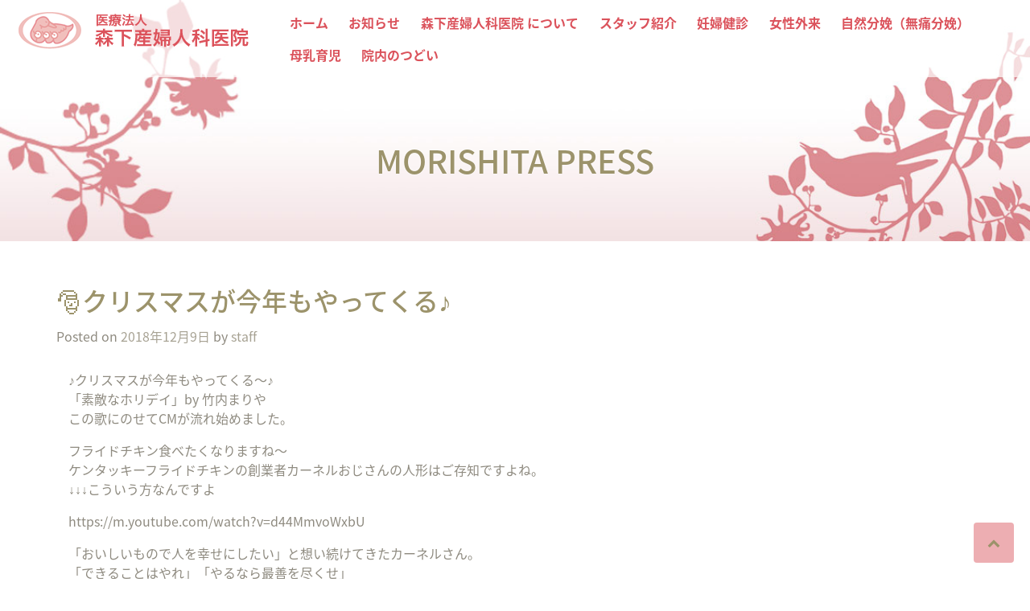

--- FILE ---
content_type: text/html; charset=UTF-8
request_url: https://morishita-mc.jp/morishita-press/1813.html
body_size: 28105
content:
<!DOCTYPE html>
<html lang="ja">
<head>
<meta charset="UTF-8">
<meta name="viewport" content="width=device-width, initial-scale=1, shrink-to-fit=no">
<link rel="profile" href="http://gmpg.org/xfn/11">
<meta http-equiv="X-UA-Compatible" content="IE=edge,chrome=1">

<title>🎅クリスマスが今年もやってくる♪ &#8211; 医療法人森下産婦人科医院</title>
<meta name='robots' content='max-image-preview:large' />
	<style>img:is([sizes="auto" i], [sizes^="auto," i]) { contain-intrinsic-size: 3000px 1500px }</style>
	<link rel='dns-prefetch' href='//code.jquery.com' />
<link rel='dns-prefetch' href='//cdnjs.cloudflare.com' />
<link rel='dns-prefetch' href='//maxcdn.bootstrapcdn.com' />
<link rel='dns-prefetch' href='//use.fontawesome.com' />
<link rel='dns-prefetch' href='//basefile.s3.amazonaws.com' />
<link rel='dns-prefetch' href='//fonts.googleapis.com' />
<script type="text/javascript">
/* <![CDATA[ */
window._wpemojiSettings = {"baseUrl":"https:\/\/s.w.org\/images\/core\/emoji\/16.0.1\/72x72\/","ext":".png","svgUrl":"https:\/\/s.w.org\/images\/core\/emoji\/16.0.1\/svg\/","svgExt":".svg","source":{"concatemoji":"https:\/\/morishita-mc.jp\/wp-includes\/js\/wp-emoji-release.min.js?ver=6.8.3"}};
/*! This file is auto-generated */
!function(s,n){var o,i,e;function c(e){try{var t={supportTests:e,timestamp:(new Date).valueOf()};sessionStorage.setItem(o,JSON.stringify(t))}catch(e){}}function p(e,t,n){e.clearRect(0,0,e.canvas.width,e.canvas.height),e.fillText(t,0,0);var t=new Uint32Array(e.getImageData(0,0,e.canvas.width,e.canvas.height).data),a=(e.clearRect(0,0,e.canvas.width,e.canvas.height),e.fillText(n,0,0),new Uint32Array(e.getImageData(0,0,e.canvas.width,e.canvas.height).data));return t.every(function(e,t){return e===a[t]})}function u(e,t){e.clearRect(0,0,e.canvas.width,e.canvas.height),e.fillText(t,0,0);for(var n=e.getImageData(16,16,1,1),a=0;a<n.data.length;a++)if(0!==n.data[a])return!1;return!0}function f(e,t,n,a){switch(t){case"flag":return n(e,"\ud83c\udff3\ufe0f\u200d\u26a7\ufe0f","\ud83c\udff3\ufe0f\u200b\u26a7\ufe0f")?!1:!n(e,"\ud83c\udde8\ud83c\uddf6","\ud83c\udde8\u200b\ud83c\uddf6")&&!n(e,"\ud83c\udff4\udb40\udc67\udb40\udc62\udb40\udc65\udb40\udc6e\udb40\udc67\udb40\udc7f","\ud83c\udff4\u200b\udb40\udc67\u200b\udb40\udc62\u200b\udb40\udc65\u200b\udb40\udc6e\u200b\udb40\udc67\u200b\udb40\udc7f");case"emoji":return!a(e,"\ud83e\udedf")}return!1}function g(e,t,n,a){var r="undefined"!=typeof WorkerGlobalScope&&self instanceof WorkerGlobalScope?new OffscreenCanvas(300,150):s.createElement("canvas"),o=r.getContext("2d",{willReadFrequently:!0}),i=(o.textBaseline="top",o.font="600 32px Arial",{});return e.forEach(function(e){i[e]=t(o,e,n,a)}),i}function t(e){var t=s.createElement("script");t.src=e,t.defer=!0,s.head.appendChild(t)}"undefined"!=typeof Promise&&(o="wpEmojiSettingsSupports",i=["flag","emoji"],n.supports={everything:!0,everythingExceptFlag:!0},e=new Promise(function(e){s.addEventListener("DOMContentLoaded",e,{once:!0})}),new Promise(function(t){var n=function(){try{var e=JSON.parse(sessionStorage.getItem(o));if("object"==typeof e&&"number"==typeof e.timestamp&&(new Date).valueOf()<e.timestamp+604800&&"object"==typeof e.supportTests)return e.supportTests}catch(e){}return null}();if(!n){if("undefined"!=typeof Worker&&"undefined"!=typeof OffscreenCanvas&&"undefined"!=typeof URL&&URL.createObjectURL&&"undefined"!=typeof Blob)try{var e="postMessage("+g.toString()+"("+[JSON.stringify(i),f.toString(),p.toString(),u.toString()].join(",")+"));",a=new Blob([e],{type:"text/javascript"}),r=new Worker(URL.createObjectURL(a),{name:"wpTestEmojiSupports"});return void(r.onmessage=function(e){c(n=e.data),r.terminate(),t(n)})}catch(e){}c(n=g(i,f,p,u))}t(n)}).then(function(e){for(var t in e)n.supports[t]=e[t],n.supports.everything=n.supports.everything&&n.supports[t],"flag"!==t&&(n.supports.everythingExceptFlag=n.supports.everythingExceptFlag&&n.supports[t]);n.supports.everythingExceptFlag=n.supports.everythingExceptFlag&&!n.supports.flag,n.DOMReady=!1,n.readyCallback=function(){n.DOMReady=!0}}).then(function(){return e}).then(function(){var e;n.supports.everything||(n.readyCallback(),(e=n.source||{}).concatemoji?t(e.concatemoji):e.wpemoji&&e.twemoji&&(t(e.twemoji),t(e.wpemoji)))}))}((window,document),window._wpemojiSettings);
/* ]]> */
</script>
<style id='wp-emoji-styles-inline-css' type='text/css'>

	img.wp-smiley, img.emoji {
		display: inline !important;
		border: none !important;
		box-shadow: none !important;
		height: 1em !important;
		width: 1em !important;
		margin: 0 0.07em !important;
		vertical-align: -0.1em !important;
		background: none !important;
		padding: 0 !important;
	}
</style>
<link rel='stylesheet' id='wp-block-library-css' href='https://morishita-mc.jp/wp-includes/css/dist/block-library/style.min.css?ver=6.8.3' type='text/css' media='all' />
<style id='classic-theme-styles-inline-css' type='text/css'>
/*! This file is auto-generated */
.wp-block-button__link{color:#fff;background-color:#32373c;border-radius:9999px;box-shadow:none;text-decoration:none;padding:calc(.667em + 2px) calc(1.333em + 2px);font-size:1.125em}.wp-block-file__button{background:#32373c;color:#fff;text-decoration:none}
</style>
<style id='global-styles-inline-css' type='text/css'>
:root{--wp--preset--aspect-ratio--square: 1;--wp--preset--aspect-ratio--4-3: 4/3;--wp--preset--aspect-ratio--3-4: 3/4;--wp--preset--aspect-ratio--3-2: 3/2;--wp--preset--aspect-ratio--2-3: 2/3;--wp--preset--aspect-ratio--16-9: 16/9;--wp--preset--aspect-ratio--9-16: 9/16;--wp--preset--color--black: #000000;--wp--preset--color--cyan-bluish-gray: #abb8c3;--wp--preset--color--white: #ffffff;--wp--preset--color--pale-pink: #f78da7;--wp--preset--color--vivid-red: #cf2e2e;--wp--preset--color--luminous-vivid-orange: #ff6900;--wp--preset--color--luminous-vivid-amber: #fcb900;--wp--preset--color--light-green-cyan: #7bdcb5;--wp--preset--color--vivid-green-cyan: #00d084;--wp--preset--color--pale-cyan-blue: #8ed1fc;--wp--preset--color--vivid-cyan-blue: #0693e3;--wp--preset--color--vivid-purple: #9b51e0;--wp--preset--gradient--vivid-cyan-blue-to-vivid-purple: linear-gradient(135deg,rgba(6,147,227,1) 0%,rgb(155,81,224) 100%);--wp--preset--gradient--light-green-cyan-to-vivid-green-cyan: linear-gradient(135deg,rgb(122,220,180) 0%,rgb(0,208,130) 100%);--wp--preset--gradient--luminous-vivid-amber-to-luminous-vivid-orange: linear-gradient(135deg,rgba(252,185,0,1) 0%,rgba(255,105,0,1) 100%);--wp--preset--gradient--luminous-vivid-orange-to-vivid-red: linear-gradient(135deg,rgba(255,105,0,1) 0%,rgb(207,46,46) 100%);--wp--preset--gradient--very-light-gray-to-cyan-bluish-gray: linear-gradient(135deg,rgb(238,238,238) 0%,rgb(169,184,195) 100%);--wp--preset--gradient--cool-to-warm-spectrum: linear-gradient(135deg,rgb(74,234,220) 0%,rgb(151,120,209) 20%,rgb(207,42,186) 40%,rgb(238,44,130) 60%,rgb(251,105,98) 80%,rgb(254,248,76) 100%);--wp--preset--gradient--blush-light-purple: linear-gradient(135deg,rgb(255,206,236) 0%,rgb(152,150,240) 100%);--wp--preset--gradient--blush-bordeaux: linear-gradient(135deg,rgb(254,205,165) 0%,rgb(254,45,45) 50%,rgb(107,0,62) 100%);--wp--preset--gradient--luminous-dusk: linear-gradient(135deg,rgb(255,203,112) 0%,rgb(199,81,192) 50%,rgb(65,88,208) 100%);--wp--preset--gradient--pale-ocean: linear-gradient(135deg,rgb(255,245,203) 0%,rgb(182,227,212) 50%,rgb(51,167,181) 100%);--wp--preset--gradient--electric-grass: linear-gradient(135deg,rgb(202,248,128) 0%,rgb(113,206,126) 100%);--wp--preset--gradient--midnight: linear-gradient(135deg,rgb(2,3,129) 0%,rgb(40,116,252) 100%);--wp--preset--font-size--small: 13px;--wp--preset--font-size--medium: 20px;--wp--preset--font-size--large: 36px;--wp--preset--font-size--x-large: 42px;--wp--preset--spacing--20: 0.44rem;--wp--preset--spacing--30: 0.67rem;--wp--preset--spacing--40: 1rem;--wp--preset--spacing--50: 1.5rem;--wp--preset--spacing--60: 2.25rem;--wp--preset--spacing--70: 3.38rem;--wp--preset--spacing--80: 5.06rem;--wp--preset--shadow--natural: 6px 6px 9px rgba(0, 0, 0, 0.2);--wp--preset--shadow--deep: 12px 12px 50px rgba(0, 0, 0, 0.4);--wp--preset--shadow--sharp: 6px 6px 0px rgba(0, 0, 0, 0.2);--wp--preset--shadow--outlined: 6px 6px 0px -3px rgba(255, 255, 255, 1), 6px 6px rgba(0, 0, 0, 1);--wp--preset--shadow--crisp: 6px 6px 0px rgba(0, 0, 0, 1);}:where(.is-layout-flex){gap: 0.5em;}:where(.is-layout-grid){gap: 0.5em;}body .is-layout-flex{display: flex;}.is-layout-flex{flex-wrap: wrap;align-items: center;}.is-layout-flex > :is(*, div){margin: 0;}body .is-layout-grid{display: grid;}.is-layout-grid > :is(*, div){margin: 0;}:where(.wp-block-columns.is-layout-flex){gap: 2em;}:where(.wp-block-columns.is-layout-grid){gap: 2em;}:where(.wp-block-post-template.is-layout-flex){gap: 1.25em;}:where(.wp-block-post-template.is-layout-grid){gap: 1.25em;}.has-black-color{color: var(--wp--preset--color--black) !important;}.has-cyan-bluish-gray-color{color: var(--wp--preset--color--cyan-bluish-gray) !important;}.has-white-color{color: var(--wp--preset--color--white) !important;}.has-pale-pink-color{color: var(--wp--preset--color--pale-pink) !important;}.has-vivid-red-color{color: var(--wp--preset--color--vivid-red) !important;}.has-luminous-vivid-orange-color{color: var(--wp--preset--color--luminous-vivid-orange) !important;}.has-luminous-vivid-amber-color{color: var(--wp--preset--color--luminous-vivid-amber) !important;}.has-light-green-cyan-color{color: var(--wp--preset--color--light-green-cyan) !important;}.has-vivid-green-cyan-color{color: var(--wp--preset--color--vivid-green-cyan) !important;}.has-pale-cyan-blue-color{color: var(--wp--preset--color--pale-cyan-blue) !important;}.has-vivid-cyan-blue-color{color: var(--wp--preset--color--vivid-cyan-blue) !important;}.has-vivid-purple-color{color: var(--wp--preset--color--vivid-purple) !important;}.has-black-background-color{background-color: var(--wp--preset--color--black) !important;}.has-cyan-bluish-gray-background-color{background-color: var(--wp--preset--color--cyan-bluish-gray) !important;}.has-white-background-color{background-color: var(--wp--preset--color--white) !important;}.has-pale-pink-background-color{background-color: var(--wp--preset--color--pale-pink) !important;}.has-vivid-red-background-color{background-color: var(--wp--preset--color--vivid-red) !important;}.has-luminous-vivid-orange-background-color{background-color: var(--wp--preset--color--luminous-vivid-orange) !important;}.has-luminous-vivid-amber-background-color{background-color: var(--wp--preset--color--luminous-vivid-amber) !important;}.has-light-green-cyan-background-color{background-color: var(--wp--preset--color--light-green-cyan) !important;}.has-vivid-green-cyan-background-color{background-color: var(--wp--preset--color--vivid-green-cyan) !important;}.has-pale-cyan-blue-background-color{background-color: var(--wp--preset--color--pale-cyan-blue) !important;}.has-vivid-cyan-blue-background-color{background-color: var(--wp--preset--color--vivid-cyan-blue) !important;}.has-vivid-purple-background-color{background-color: var(--wp--preset--color--vivid-purple) !important;}.has-black-border-color{border-color: var(--wp--preset--color--black) !important;}.has-cyan-bluish-gray-border-color{border-color: var(--wp--preset--color--cyan-bluish-gray) !important;}.has-white-border-color{border-color: var(--wp--preset--color--white) !important;}.has-pale-pink-border-color{border-color: var(--wp--preset--color--pale-pink) !important;}.has-vivid-red-border-color{border-color: var(--wp--preset--color--vivid-red) !important;}.has-luminous-vivid-orange-border-color{border-color: var(--wp--preset--color--luminous-vivid-orange) !important;}.has-luminous-vivid-amber-border-color{border-color: var(--wp--preset--color--luminous-vivid-amber) !important;}.has-light-green-cyan-border-color{border-color: var(--wp--preset--color--light-green-cyan) !important;}.has-vivid-green-cyan-border-color{border-color: var(--wp--preset--color--vivid-green-cyan) !important;}.has-pale-cyan-blue-border-color{border-color: var(--wp--preset--color--pale-cyan-blue) !important;}.has-vivid-cyan-blue-border-color{border-color: var(--wp--preset--color--vivid-cyan-blue) !important;}.has-vivid-purple-border-color{border-color: var(--wp--preset--color--vivid-purple) !important;}.has-vivid-cyan-blue-to-vivid-purple-gradient-background{background: var(--wp--preset--gradient--vivid-cyan-blue-to-vivid-purple) !important;}.has-light-green-cyan-to-vivid-green-cyan-gradient-background{background: var(--wp--preset--gradient--light-green-cyan-to-vivid-green-cyan) !important;}.has-luminous-vivid-amber-to-luminous-vivid-orange-gradient-background{background: var(--wp--preset--gradient--luminous-vivid-amber-to-luminous-vivid-orange) !important;}.has-luminous-vivid-orange-to-vivid-red-gradient-background{background: var(--wp--preset--gradient--luminous-vivid-orange-to-vivid-red) !important;}.has-very-light-gray-to-cyan-bluish-gray-gradient-background{background: var(--wp--preset--gradient--very-light-gray-to-cyan-bluish-gray) !important;}.has-cool-to-warm-spectrum-gradient-background{background: var(--wp--preset--gradient--cool-to-warm-spectrum) !important;}.has-blush-light-purple-gradient-background{background: var(--wp--preset--gradient--blush-light-purple) !important;}.has-blush-bordeaux-gradient-background{background: var(--wp--preset--gradient--blush-bordeaux) !important;}.has-luminous-dusk-gradient-background{background: var(--wp--preset--gradient--luminous-dusk) !important;}.has-pale-ocean-gradient-background{background: var(--wp--preset--gradient--pale-ocean) !important;}.has-electric-grass-gradient-background{background: var(--wp--preset--gradient--electric-grass) !important;}.has-midnight-gradient-background{background: var(--wp--preset--gradient--midnight) !important;}.has-small-font-size{font-size: var(--wp--preset--font-size--small) !important;}.has-medium-font-size{font-size: var(--wp--preset--font-size--medium) !important;}.has-large-font-size{font-size: var(--wp--preset--font-size--large) !important;}.has-x-large-font-size{font-size: var(--wp--preset--font-size--x-large) !important;}
:where(.wp-block-post-template.is-layout-flex){gap: 1.25em;}:where(.wp-block-post-template.is-layout-grid){gap: 1.25em;}
:where(.wp-block-columns.is-layout-flex){gap: 2em;}:where(.wp-block-columns.is-layout-grid){gap: 2em;}
:root :where(.wp-block-pullquote){font-size: 1.5em;line-height: 1.6;}
</style>
<link rel='stylesheet' id='morishita-mc-style-css' href='https://morishita-mc.jp/wp-content/themes/morishita-mc07/style.css?ver=6.8.3' type='text/css' media='all' />
<link rel='stylesheet' id='bs-css' href='https://morishita-mc.jp/wp-content/themes/morishita-mc07/dist/css/bootstrap.css?ver=6.8.3' type='text/css' media='all' />
<link rel='stylesheet' id='animate-css' href='https://basefile.s3.amazonaws.com/targetlab/589776b8bef24/animate.css?ver=6.8.3' type='text/css' media='all' />
<link rel='stylesheet' id='noto-css' href='https://fonts.googleapis.com/earlyaccess/notosansjapanese.css?ver=6.8.3' type='text/css' media='all' />
<link rel='stylesheet' id='Mplus-css' href='https://fonts.googleapis.com/earlyaccess/roundedmplus1c.css?ver=6.8.3' type='text/css' media='all' />
<link rel='stylesheet' id='wp-pagenavi-css' href='https://morishita-mc.jp/wp-content/plugins/wp-pagenavi/pagenavi-css.css?ver=2.70' type='text/css' media='all' />
<script type="text/javascript" src="https://use.fontawesome.com/8657d02a13.js?ver=6.8.3" id="fa-js"></script>
<link rel="https://api.w.org/" href="https://morishita-mc.jp/wp-json/" /><link rel="alternate" title="JSON" type="application/json" href="https://morishita-mc.jp/wp-json/wp/v2/posts/1813" /><link rel="EditURI" type="application/rsd+xml" title="RSD" href="https://morishita-mc.jp/xmlrpc.php?rsd" />
<meta name="generator" content="WordPress 6.8.3" />
<link rel="canonical" href="https://morishita-mc.jp/morishita-press/1813.html" />
<link rel='shortlink' href='https://morishita-mc.jp/?p=1813' />
<link rel="alternate" title="oEmbed (JSON)" type="application/json+oembed" href="https://morishita-mc.jp/wp-json/oembed/1.0/embed?url=https%3A%2F%2Fmorishita-mc.jp%2Fmorishita-press%2F1813.html" />
<link rel="alternate" title="oEmbed (XML)" type="text/xml+oembed" href="https://morishita-mc.jp/wp-json/oembed/1.0/embed?url=https%3A%2F%2Fmorishita-mc.jp%2Fmorishita-press%2F1813.html&#038;format=xml" />
<meta name="generator" content="Elementor 3.29.0; features: additional_custom_breakpoints, e_local_google_fonts; settings: css_print_method-external, google_font-enabled, font_display-swap">
			<style>
				.e-con.e-parent:nth-of-type(n+4):not(.e-lazyloaded):not(.e-no-lazyload),
				.e-con.e-parent:nth-of-type(n+4):not(.e-lazyloaded):not(.e-no-lazyload) * {
					background-image: none !important;
				}
				@media screen and (max-height: 1024px) {
					.e-con.e-parent:nth-of-type(n+3):not(.e-lazyloaded):not(.e-no-lazyload),
					.e-con.e-parent:nth-of-type(n+3):not(.e-lazyloaded):not(.e-no-lazyload) * {
						background-image: none !important;
					}
				}
				@media screen and (max-height: 640px) {
					.e-con.e-parent:nth-of-type(n+2):not(.e-lazyloaded):not(.e-no-lazyload),
					.e-con.e-parent:nth-of-type(n+2):not(.e-lazyloaded):not(.e-no-lazyload) * {
						background-image: none !important;
					}
				}
			</style>
			<link rel="icon" href="https://morishita-mc.jp/wp-content/uploads/2019/02/cropped-favcon-1-32x32.png" sizes="32x32" />
<link rel="icon" href="https://morishita-mc.jp/wp-content/uploads/2019/02/cropped-favcon-1-192x192.png" sizes="192x192" />
<link rel="apple-touch-icon" href="https://morishita-mc.jp/wp-content/uploads/2019/02/cropped-favcon-1-180x180.png" />
<meta name="msapplication-TileImage" content="https://morishita-mc.jp/wp-content/uploads/2019/02/cropped-favcon-1-270x270.png" />
 
<link rel='stylesheet' href='https://morishita-mc.jp/wp-content/themes/morishita-mc07/target.css' type='text/css' media='all' />
</head>

<body class="wp-singular post-template-default single single-post postid-1813 single-format-standard wp-theme-morishita-mc07 group-blog elementor-default elementor-kit-2652">

	<header id="masthead" class="site-header" role="banner">
		<style>.site-branding{display: none;}</style>
		<div class="site-branding">
							<p class="site-title"><a href="https://morishita-mc.jp/" rel="home">医療法人森下産婦人科医院</a></p>
							<p class="site-description">赤ちゃんにやさしい病院認定の産婦人科です</p>
					</div><!-- .site-branding -->

		<nav id="site-navigation" class="navbar fixed-top navbar-toggleable-md navbar-light bg-faded " role="navigation">
			<button class="navbar-toggler navbar-toggler-right" 
			aria-controls="navbarNavDropdown" aria-expanded="false"
			data-toggle="collapse" data-target="#navbarNavDropdown"  >
			<span class="navbar-toggler-icon"></span></button>
			
			 <a class="navbar-brand" href="/"><img src="https://morishita-mc.jp/wp-content/themes/morishita-mc07/img/logo-head.png"></a>
			 
			 <div class="collapse navbar-collapse container justify-content-end" id="navbarNavDropdown">
			 
			<ul id="primary-menu" class="nav navbar-nav "><li id="menu-item-1367" class="menu-item menu-item-type-custom menu-item-object-custom menu-item-home menu-item-1367"><a class='nav-link' href="https://morishita-mc.jp/">ホーム</a></li>
<li id="menu-item-1377" class="menu-item menu-item-type-taxonomy menu-item-object-category menu-item-1377"><a class='nav-link' href="https://morishita-mc.jp/category/news">お知らせ</a></li>
<li id="menu-item-2827" class="menu-item menu-item-type-post_type menu-item-object-page menu-item-2827"><a class='nav-link' href="https://morishita-mc.jp/about">森下産婦人科医院 について</a></li>
<li id="menu-item-2821" class="menu-item menu-item-type-post_type menu-item-object-page menu-item-2821"><a class='nav-link' href="https://morishita-mc.jp/staff">スタッフ紹介</a></li>
<li id="menu-item-2687" class="menu-item menu-item-type-post_type menu-item-object-page menu-item-2687"><a class='nav-link' href="https://morishita-mc.jp/ninpukenshin">妊婦健診</a></li>
<li id="menu-item-2688" class="menu-item menu-item-type-post_type menu-item-object-page menu-item-2688"><a class='nav-link' href="https://morishita-mc.jp/jyosei-gairai">女性外来</a></li>
<li id="menu-item-2787" class="menu-item menu-item-type-post_type menu-item-object-page menu-item-2787"><a class='nav-link' href="https://morishita-mc.jp/shizenbunben">自然分娩（無痛分娩）</a></li>
<li id="menu-item-2788" class="menu-item menu-item-type-post_type menu-item-object-page menu-item-2788"><a class='nav-link' href="https://morishita-mc.jp/bonyuikuji-2">母乳育児</a></li>
<li id="menu-item-1376" class="menu-item menu-item-type-post_type menu-item-object-page menu-item-1376"><a class='nav-link' href="https://morishita-mc.jp/tsudoi">院内のつどい</a></li>
</ul>			
			</div>
		</nav><!-- #site-navigation -->
	
	</header><!-- #masthead -->


	<div class="container-fluid">
		<div class="row">
			<div class="col-12 pege-title-img"></div>
		</div>
	</div>

	<div id="primary" class="container page-top">
		<main id="main" class="row" role="main">

		
<article id="post-1813" class="post-1813 post type-post status-publish format-standard hentry category-morishita-press">
	<header class="entry-header">
			<h1>MORISHITA PRESS</h1>
  </header><!-- .entry-header -->
  
  <div class="entry-header2">
		<h2 class="entry-title">🎅クリスマスが今年もやってくる♪</h2>		<div class="entry-meta">
			<span class="posted-on">Posted on <a href="https://morishita-mc.jp/morishita-press/1813.html" rel="bookmark"><time class="entry-date published" datetime="2018-12-09T10:27:55+09:00">2018年12月9日</time></a></span><span class="byline"> by <span class="author vcard"><a class="url fn n" href="https://morishita-mc.jp/author/staff">staff</a></span></span>		</div><!-- .entry-meta -->
			</div>

	<div class="entry-content col-12">
		<p>♪クリスマスが今年もやってくる〜♪<br />
「素敵なホリデイ」by 竹内まりや<br />
この歌にのせてCMが流れ始めました。</p>
<p>フライドチキン食べたくなりますね〜<br />
ケンタッキーフライドチキンの創業者カーネルおじさんの人形はご存知ですよね。<br />
↓↓↓こういう方なんですよ</p>
<p>https://m.youtube.com/watch?v=d44MmvoWxbU</p>
<p>「おいしいもので人を幸せにしたい」と想い続けてきたカーネルさん。<br />
「できることはやれ」「やるなら最善を尽くせ」<br />
「人を幸せにすることに引退はない」<br />
と語っていたというカーネルさんから学ぶべきことは沢山あります。<br />
何かをやっていく中で心が折れそうになった時、白いスーツに身を包んだ優しい微笑みのおじいさんの顔を思い返してみると良いかもしれませんね！</p>
	</div><!-- .entry-content -->

	<footer class="entry-footer">
		<span class="cat-links">Posted in <a href="https://morishita-mc.jp/category/morishita-press" rel="category tag">MORISHITA PRESS</a></span>	</footer><!-- .entry-footer -->
</article><!-- #post-## -->

	<nav class="navigation post-navigation" aria-label="投稿">
		<h2 class="screen-reader-text">投稿ナビゲーション</h2>
		<div class="nav-links"><div class="nav-previous"><a href="https://morishita-mc.jp/morishita-press/1809.html" rel="prev"><span class="btn btn-outline-danger" aria-hidden="true">Previous</span> <span class="screen-reader-text"></span> <span class="post-title"></span></a></div><div class="nav-next"><a href="https://morishita-mc.jp/morishita-press/1817.html" rel="next"><span class="btn btn-outline-danger" aria-hidden="true">Next</span> <span class="screen-reader-text"></span> <span class="post-title"></span></a></div></div>
	</nav>
			
		</main><!-- #main -->
	</div><!-- #primary -->


<!-- #content -->


<!-- #page -->



<footer class="footer">
<div class="container-fluid">
	<div class="row d-flex align-items-center">
	
	<div class="col-md-6">
	
	<div class="insta mx-auto">
	
	</div>
	
	</div>
	
	<div class="col-md-12 f-text text-center ">
   <h2 class="">森下産婦人科医院</h2>
   <p class="">〒812-0025 福岡市博多区店屋町 8-10</p>
   
   
		<a href="https://www.facebook.com/morishita0328/"><i class="fa fa-facebook-official fa-4x" aria-hidden="true"></i></a>
		<a href="https://www.instagram.com/morishita_mc/"><i class="fa fa-instagram fa-4x"></i></a>
	</div>

	<div class="col-12 f-text-c footer-in text-center"><i class="fa fa-copyright" aria-hidden="true"></i> MORISHITA-MC</div>
	</div>
</div>
</footer>



 	<div class="gototop js-top">
		<a href="#" class="js-trigger js-gotop" ><i class="fa fa-chevron-up"></i></a>
	</div>
	
	
 <script>
document.addEventListener('DOMContentLoaded', function(){
      const easeFunctions = {
        easeInQuad: function (t, b, c, d) {
          t /= d;
          return c * t * t + b;
        },
        easeOutQuad: function (t, b, c, d) {
          t /= d;
          return -c * t* (t - 2) + b;
        }
      }
      const moveTo = new MoveTo({
        ease: 'easeInQuad'
      }, easeFunctions);
      const triggers = document.getElementsByClassName('js-trigger');
      for (var i = 0; i < triggers.length; i++) {
        moveTo.registerTrigger(triggers[i]);
      }
    });
  </script>

<script type="speculationrules">
{"prefetch":[{"source":"document","where":{"and":[{"href_matches":"\/*"},{"not":{"href_matches":["\/wp-*.php","\/wp-admin\/*","\/wp-content\/uploads\/*","\/wp-content\/*","\/wp-content\/plugins\/*","\/wp-content\/themes\/morishita-mc07\/*","\/*\\?(.+)"]}},{"not":{"selector_matches":"a[rel~=\"nofollow\"]"}},{"not":{"selector_matches":".no-prefetch, .no-prefetch a"}}]},"eagerness":"conservative"}]}
</script>
			<script>
				const lazyloadRunObserver = () => {
					const lazyloadBackgrounds = document.querySelectorAll( `.e-con.e-parent:not(.e-lazyloaded)` );
					const lazyloadBackgroundObserver = new IntersectionObserver( ( entries ) => {
						entries.forEach( ( entry ) => {
							if ( entry.isIntersecting ) {
								let lazyloadBackground = entry.target;
								if( lazyloadBackground ) {
									lazyloadBackground.classList.add( 'e-lazyloaded' );
								}
								lazyloadBackgroundObserver.unobserve( entry.target );
							}
						});
					}, { rootMargin: '200px 0px 200px 0px' } );
					lazyloadBackgrounds.forEach( ( lazyloadBackground ) => {
						lazyloadBackgroundObserver.observe( lazyloadBackground );
					} );
				};
				const events = [
					'DOMContentLoaded',
					'elementor/lazyload/observe',
				];
				events.forEach( ( event ) => {
					document.addEventListener( event, lazyloadRunObserver );
				} );
			</script>
			<script type="text/javascript" src="https://code.jquery.com/jquery-3.1.1.slim.min.js?ver=6.8.3" id="jq3-js"></script>
<script type="text/javascript" src="https://cdnjs.cloudflare.com/ajax/libs/tether/1.4.0/js/tether.min.js?ver=6.8.3" id="jq2-js"></script>
<script type="text/javascript" src="https://maxcdn.bootstrapcdn.com/bootstrap/4.0.0-alpha.6/js/bootstrap.min.js?ver=6.8.3" id="jq1-js"></script>
<script type="text/javascript" src="https://morishita-mc.jp/wp-content/themes/morishita-mc07/js/main.js?ver=6.8.3" id="main-js"></script>
<script type="text/javascript" src="https://morishita-mc.jp/wp-content/themes/morishita-mc07/js/navigation.js?ver=20151215" id="morishita-mc-navigation-js"></script>
<script type="text/javascript" src="https://morishita-mc.jp/wp-content/themes/morishita-mc07/js/moveTo.min.js?ver=6.8.3" id="mt-js"></script>
<script type="text/javascript" src="https://basefile.s3.amazonaws.com/targetlab/58966c8e5c707/jquery.waypoints.min.js?ver=6.8.3" id="waypoints-js"></script>
<script type="text/javascript" src="https://basefile.s3.amazonaws.com/targetlab/589668c36da29/jquery.countTo.js?ver=6.8.3" id="countTo-js"></script>
<script type="text/javascript" src="https://basefile.s3.amazonaws.com/targetlab/5896693d19a7d/modernizr-2.6.2.min.js?ver=6.8.3" id="Modernizr-js"></script>





</body>
</html>


--- FILE ---
content_type: text/css
request_url: https://morishita-mc.jp/wp-content/themes/morishita-mc07/style.css?ver=6.8.3
body_size: 627
content:
/*
Theme Name: morishita
Theme URI: http://underscores.me/
Author: target-lab
Author URI: http://target-lab.net/
Description: Description
Version: 1.0.0
License: GNU General Public License v2 or later
License URI: LICENSE
Text Domain: morishita-mc
Tags:

This theme, like WordPress, is licensed under the GPL.
Use it to make something cool, have fun, and share what you've learned with others.

morishita is based on Underscores http://underscores.me/, (C) 2012-2016 Automattic, Inc.
Underscores is distributed under the terms of the GNU GPL v2 or later.

Normalizing styles have been helped along thanks to the fine work of
Nicolas Gallagher and Jonathan Neal http://necolas.github.io/normalize.css/
*/



